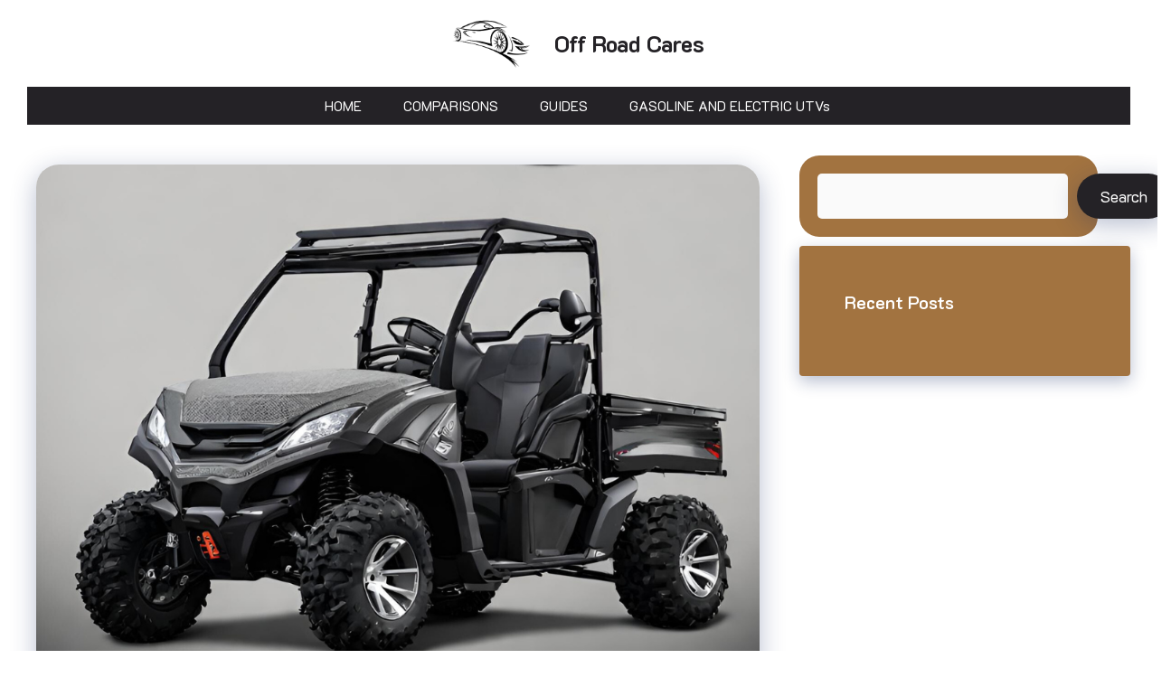

--- FILE ---
content_type: text/html; charset=UTF-8
request_url: https://offroadcares.com/bennche-utv-problems/
body_size: 25163
content:
<!DOCTYPE html>
<html lang="en-US" prefix="og: https://ogp.me/ns#">
<head>
	<meta charset="UTF-8">
	<meta name="viewport" content="width=device-width, initial-scale=1">
<!-- Search Engine Optimization by Rank Math PRO - https://rankmath.com/ -->
<title>8 Common Bennche UTV Problems With Solutions - Off Road Cares</title>
<meta name="description" content="Navigate common Bennche UTV problems with ease using these 8 practical solutions. Keep your off-road adventures smooth and trouble-free with expert tips."/>
<meta name="robots" content="follow, index, max-snippet:-1, max-video-preview:-1, max-image-preview:large"/>
<link rel="canonical" href="https://offroadcares.com/bennche-utv-problems/" />
<meta property="og:locale" content="en_US" />
<meta property="og:type" content="article" />
<meta property="og:title" content="8 Common Bennche UTV Problems With Solutions - Off Road Cares" />
<meta property="og:description" content="Navigate common Bennche UTV problems with ease using these 8 practical solutions. Keep your off-road adventures smooth and trouble-free with expert tips." />
<meta property="og:url" content="https://offroadcares.com/bennche-utv-problems/" />
<meta property="og:site_name" content="Off Road Cares" />
<meta property="article:section" content="GUIDES" />
<meta property="og:updated_time" content="2024-01-25T16:28:02+00:00" />
<meta property="og:image" content="https://offroadcares.com/wp-content/uploads/2024/01/Bennche-UTV-photo.png" />
<meta property="og:image:secure_url" content="https://offroadcares.com/wp-content/uploads/2024/01/Bennche-UTV-photo.png" />
<meta property="og:image:width" content="1000" />
<meta property="og:image:height" content="720" />
<meta property="og:image:alt" content="Bennche UTV photo" />
<meta property="og:image:type" content="image/png" />
<meta property="article:published_time" content="2024-01-25T16:28:00+00:00" />
<meta property="article:modified_time" content="2024-01-25T16:28:02+00:00" />
<meta name="twitter:card" content="summary_large_image" />
<meta name="twitter:title" content="8 Common Bennche UTV Problems With Solutions - Off Road Cares" />
<meta name="twitter:description" content="Navigate common Bennche UTV problems with ease using these 8 practical solutions. Keep your off-road adventures smooth and trouble-free with expert tips." />
<meta name="twitter:image" content="https://offroadcares.com/wp-content/uploads/2024/01/Bennche-UTV-photo.png" />
<meta name="twitter:label1" content="Written by" />
<meta name="twitter:data1" content="Viktoria" />
<meta name="twitter:label2" content="Time to read" />
<meta name="twitter:data2" content="7 minutes" />
<script type="application/ld+json" class="rank-math-schema-pro">{"@context":"https://schema.org","@graph":[{"@type":["Person","Organization"],"@id":"https://offroadcares.com/#person","name":"Off Road Cares","logo":{"@type":"ImageObject","@id":"https://offroadcares.com/#logo","url":"http://offroadcares.com/wp-content/uploads/2024/01/cropped-\u0411\u0435\u0437-\u043d\u0430\u0437\u0432\u0430\u043d\u0438\u044f-1000-x-720-\u043f\u0438\u043a\u0441.-800-x-450-\u043f\u0438\u043a\u0441.-140-x-100-\u043f\u0438\u043a\u0441.-3.png","contentUrl":"http://offroadcares.com/wp-content/uploads/2024/01/cropped-\u0411\u0435\u0437-\u043d\u0430\u0437\u0432\u0430\u043d\u0438\u044f-1000-x-720-\u043f\u0438\u043a\u0441.-800-x-450-\u043f\u0438\u043a\u0441.-140-x-100-\u043f\u0438\u043a\u0441.-3.png","caption":"Off Road Cares","inLanguage":"en-US","width":"140","height":"79"},"image":{"@type":"ImageObject","@id":"https://offroadcares.com/#logo","url":"http://offroadcares.com/wp-content/uploads/2024/01/cropped-\u0411\u0435\u0437-\u043d\u0430\u0437\u0432\u0430\u043d\u0438\u044f-1000-x-720-\u043f\u0438\u043a\u0441.-800-x-450-\u043f\u0438\u043a\u0441.-140-x-100-\u043f\u0438\u043a\u0441.-3.png","contentUrl":"http://offroadcares.com/wp-content/uploads/2024/01/cropped-\u0411\u0435\u0437-\u043d\u0430\u0437\u0432\u0430\u043d\u0438\u044f-1000-x-720-\u043f\u0438\u043a\u0441.-800-x-450-\u043f\u0438\u043a\u0441.-140-x-100-\u043f\u0438\u043a\u0441.-3.png","caption":"Off Road Cares","inLanguage":"en-US","width":"140","height":"79"}},{"@type":"WebSite","@id":"https://offroadcares.com/#website","url":"https://offroadcares.com","name":"Off Road Cares","publisher":{"@id":"https://offroadcares.com/#person"},"inLanguage":"en-US"},{"@type":"ImageObject","@id":"https://offroadcares.com/wp-content/uploads/2024/01/Bennche-UTV-photo.png","url":"https://offroadcares.com/wp-content/uploads/2024/01/Bennche-UTV-photo.png","width":"1000","height":"720","caption":"Bennche UTV photo","inLanguage":"en-US"},{"@type":"WebPage","@id":"https://offroadcares.com/bennche-utv-problems/#webpage","url":"https://offroadcares.com/bennche-utv-problems/","name":"8 Common Bennche UTV Problems With Solutions - Off Road Cares","datePublished":"2024-01-25T16:28:00+00:00","dateModified":"2024-01-25T16:28:02+00:00","isPartOf":{"@id":"https://offroadcares.com/#website"},"primaryImageOfPage":{"@id":"https://offroadcares.com/wp-content/uploads/2024/01/Bennche-UTV-photo.png"},"inLanguage":"en-US"},{"@type":"Person","@id":"https://offroadcares.com/author/offroadcares-com/","name":"Viktoria","url":"https://offroadcares.com/author/offroadcares-com/","image":{"@type":"ImageObject","@id":"https://secure.gravatar.com/avatar/d9aa1ca99f7eece4e1b4e472074b06d95a7fa8cc3fcd2871ef67dd716db656c4?s=96&amp;d=mm&amp;r=g","url":"https://secure.gravatar.com/avatar/d9aa1ca99f7eece4e1b4e472074b06d95a7fa8cc3fcd2871ef67dd716db656c4?s=96&amp;d=mm&amp;r=g","caption":"Viktoria","inLanguage":"en-US"},"sameAs":["http://offroadcares.com"]},{"@type":"BlogPosting","headline":"8 Common Bennche UTV Problems With Solutions - Off Road Cares","keywords":"Bennche UTV","datePublished":"2024-01-25T16:28:00+00:00","dateModified":"2024-01-25T16:28:02+00:00","articleSection":"GUIDES","author":{"@id":"https://offroadcares.com/author/offroadcares-com/","name":"Viktoria"},"publisher":{"@id":"https://offroadcares.com/#person"},"description":"Navigate common Bennche UTV problems with ease using these 8 practical solutions. Keep your off-road adventures smooth and trouble-free with expert tips.","name":"8 Common Bennche UTV Problems With Solutions - Off Road Cares","subjectOf":[{"@type":"FAQPage","mainEntity":[{"@type":"Question","url":"https://offroadcares.com/bennche-utv-problems/#faq-question-1706199614468","name":"Type of engine does Bencche UTV have?","acceptedAnswer":{"@type":"Answer","text":"It\u2019s a 967cc four-stroke V-twin cylinder that runs on EFI. Electronic fuel injection is a major element that enhances this UTVs performance for the drivers. The roaring engine would provide requisite power and pace to the entire vehicle. Making it an accommodating ride for offroading enthusiasts."}},{"@type":"Question","url":"https://offroadcares.com/bennche-utv-problems/#faq-question-1706199622039","name":"Who is the producer of Bencche UTV?","acceptedAnswer":{"@type":"Answer","text":"Bennche is an outstanding producer of such UTVs. It\u2019s a leading distributor of motorbikes, UTVs, and other products. The producers associated with this company are operational in China. The company offers a spectacular warranty duration for the ease of its users."}},{"@type":"Question","url":"https://offroadcares.com/bennche-utv-problems/#faq-question-1706199635347","name":"Is Bennche UTV reliable?","acceptedAnswer":{"@type":"Answer","text":"Yes, it is. Bencche offroad vehicles are considerable for off-road activities. These are exceptional in their performance. Serve longer. The problems with these UTVs cannot be neglected that can grow in size later."}}]}],"@id":"https://offroadcares.com/bennche-utv-problems/#richSnippet","isPartOf":{"@id":"https://offroadcares.com/bennche-utv-problems/#webpage"},"image":{"@id":"https://offroadcares.com/wp-content/uploads/2024/01/Bennche-UTV-photo.png"},"inLanguage":"en-US","mainEntityOfPage":{"@id":"https://offroadcares.com/bennche-utv-problems/#webpage"}}]}</script>
<!-- /Rank Math WordPress SEO plugin -->

<link rel='dns-prefetch' href='//www.googletagmanager.com' />
<link href='https://fonts.gstatic.com' crossorigin rel='preconnect' />
<link href='https://fonts.googleapis.com' crossorigin rel='preconnect' />
<link rel="alternate" type="application/rss+xml" title="Off Road Cares &raquo; Feed" href="https://offroadcares.com/feed/" />
<link rel="alternate" type="application/rss+xml" title="Off Road Cares &raquo; Comments Feed" href="https://offroadcares.com/comments/feed/" />
<link rel="alternate" type="application/rss+xml" title="Off Road Cares &raquo; 8 Common Bennche UTV Problems With Solutions Comments Feed" href="https://offroadcares.com/bennche-utv-problems/feed/" />
<link rel="alternate" title="oEmbed (JSON)" type="application/json+oembed" href="https://offroadcares.com/wp-json/oembed/1.0/embed?url=https%3A%2F%2Foffroadcares.com%2Fbennche-utv-problems%2F" />
<link rel="alternate" title="oEmbed (XML)" type="text/xml+oembed" href="https://offroadcares.com/wp-json/oembed/1.0/embed?url=https%3A%2F%2Foffroadcares.com%2Fbennche-utv-problems%2F&#038;format=xml" />
<style id='wp-img-auto-sizes-contain-inline-css'>
img:is([sizes=auto i],[sizes^="auto," i]){contain-intrinsic-size:3000px 1500px}
/*# sourceURL=wp-img-auto-sizes-contain-inline-css */
</style>

<style id='wp-emoji-styles-inline-css'>

	img.wp-smiley, img.emoji {
		display: inline !important;
		border: none !important;
		box-shadow: none !important;
		height: 1em !important;
		width: 1em !important;
		margin: 0 0.07em !important;
		vertical-align: -0.1em !important;
		background: none !important;
		padding: 0 !important;
	}
/*# sourceURL=wp-emoji-styles-inline-css */
</style>
<link rel='stylesheet' id='wp-block-library-css' href='https://offroadcares.com/wp-includes/css/dist/block-library/style.min.css?ver=6.9' media='all' />
<style id='wp-block-heading-inline-css'>
h1:where(.wp-block-heading).has-background,h2:where(.wp-block-heading).has-background,h3:where(.wp-block-heading).has-background,h4:where(.wp-block-heading).has-background,h5:where(.wp-block-heading).has-background,h6:where(.wp-block-heading).has-background{padding:1.25em 2.375em}h1.has-text-align-left[style*=writing-mode]:where([style*=vertical-lr]),h1.has-text-align-right[style*=writing-mode]:where([style*=vertical-rl]),h2.has-text-align-left[style*=writing-mode]:where([style*=vertical-lr]),h2.has-text-align-right[style*=writing-mode]:where([style*=vertical-rl]),h3.has-text-align-left[style*=writing-mode]:where([style*=vertical-lr]),h3.has-text-align-right[style*=writing-mode]:where([style*=vertical-rl]),h4.has-text-align-left[style*=writing-mode]:where([style*=vertical-lr]),h4.has-text-align-right[style*=writing-mode]:where([style*=vertical-rl]),h5.has-text-align-left[style*=writing-mode]:where([style*=vertical-lr]),h5.has-text-align-right[style*=writing-mode]:where([style*=vertical-rl]),h6.has-text-align-left[style*=writing-mode]:where([style*=vertical-lr]),h6.has-text-align-right[style*=writing-mode]:where([style*=vertical-rl]){rotate:180deg}
/*# sourceURL=https://offroadcares.com/wp-includes/blocks/heading/style.min.css */
</style>
<style id='wp-block-image-inline-css'>
.wp-block-image>a,.wp-block-image>figure>a{display:inline-block}.wp-block-image img{box-sizing:border-box;height:auto;max-width:100%;vertical-align:bottom}@media not (prefers-reduced-motion){.wp-block-image img.hide{visibility:hidden}.wp-block-image img.show{animation:show-content-image .4s}}.wp-block-image[style*=border-radius] img,.wp-block-image[style*=border-radius]>a{border-radius:inherit}.wp-block-image.has-custom-border img{box-sizing:border-box}.wp-block-image.aligncenter{text-align:center}.wp-block-image.alignfull>a,.wp-block-image.alignwide>a{width:100%}.wp-block-image.alignfull img,.wp-block-image.alignwide img{height:auto;width:100%}.wp-block-image .aligncenter,.wp-block-image .alignleft,.wp-block-image .alignright,.wp-block-image.aligncenter,.wp-block-image.alignleft,.wp-block-image.alignright{display:table}.wp-block-image .aligncenter>figcaption,.wp-block-image .alignleft>figcaption,.wp-block-image .alignright>figcaption,.wp-block-image.aligncenter>figcaption,.wp-block-image.alignleft>figcaption,.wp-block-image.alignright>figcaption{caption-side:bottom;display:table-caption}.wp-block-image .alignleft{float:left;margin:.5em 1em .5em 0}.wp-block-image .alignright{float:right;margin:.5em 0 .5em 1em}.wp-block-image .aligncenter{margin-left:auto;margin-right:auto}.wp-block-image :where(figcaption){margin-bottom:1em;margin-top:.5em}.wp-block-image.is-style-circle-mask img{border-radius:9999px}@supports ((-webkit-mask-image:none) or (mask-image:none)) or (-webkit-mask-image:none){.wp-block-image.is-style-circle-mask img{border-radius:0;-webkit-mask-image:url('data:image/svg+xml;utf8,<svg viewBox="0 0 100 100" xmlns="http://www.w3.org/2000/svg"><circle cx="50" cy="50" r="50"/></svg>');mask-image:url('data:image/svg+xml;utf8,<svg viewBox="0 0 100 100" xmlns="http://www.w3.org/2000/svg"><circle cx="50" cy="50" r="50"/></svg>');mask-mode:alpha;-webkit-mask-position:center;mask-position:center;-webkit-mask-repeat:no-repeat;mask-repeat:no-repeat;-webkit-mask-size:contain;mask-size:contain}}:root :where(.wp-block-image.is-style-rounded img,.wp-block-image .is-style-rounded img){border-radius:9999px}.wp-block-image figure{margin:0}.wp-lightbox-container{display:flex;flex-direction:column;position:relative}.wp-lightbox-container img{cursor:zoom-in}.wp-lightbox-container img:hover+button{opacity:1}.wp-lightbox-container button{align-items:center;backdrop-filter:blur(16px) saturate(180%);background-color:#5a5a5a40;border:none;border-radius:4px;cursor:zoom-in;display:flex;height:20px;justify-content:center;opacity:0;padding:0;position:absolute;right:16px;text-align:center;top:16px;width:20px;z-index:100}@media not (prefers-reduced-motion){.wp-lightbox-container button{transition:opacity .2s ease}}.wp-lightbox-container button:focus-visible{outline:3px auto #5a5a5a40;outline:3px auto -webkit-focus-ring-color;outline-offset:3px}.wp-lightbox-container button:hover{cursor:pointer;opacity:1}.wp-lightbox-container button:focus{opacity:1}.wp-lightbox-container button:focus,.wp-lightbox-container button:hover,.wp-lightbox-container button:not(:hover):not(:active):not(.has-background){background-color:#5a5a5a40;border:none}.wp-lightbox-overlay{box-sizing:border-box;cursor:zoom-out;height:100vh;left:0;overflow:hidden;position:fixed;top:0;visibility:hidden;width:100%;z-index:100000}.wp-lightbox-overlay .close-button{align-items:center;cursor:pointer;display:flex;justify-content:center;min-height:40px;min-width:40px;padding:0;position:absolute;right:calc(env(safe-area-inset-right) + 16px);top:calc(env(safe-area-inset-top) + 16px);z-index:5000000}.wp-lightbox-overlay .close-button:focus,.wp-lightbox-overlay .close-button:hover,.wp-lightbox-overlay .close-button:not(:hover):not(:active):not(.has-background){background:none;border:none}.wp-lightbox-overlay .lightbox-image-container{height:var(--wp--lightbox-container-height);left:50%;overflow:hidden;position:absolute;top:50%;transform:translate(-50%,-50%);transform-origin:top left;width:var(--wp--lightbox-container-width);z-index:9999999999}.wp-lightbox-overlay .wp-block-image{align-items:center;box-sizing:border-box;display:flex;height:100%;justify-content:center;margin:0;position:relative;transform-origin:0 0;width:100%;z-index:3000000}.wp-lightbox-overlay .wp-block-image img{height:var(--wp--lightbox-image-height);min-height:var(--wp--lightbox-image-height);min-width:var(--wp--lightbox-image-width);width:var(--wp--lightbox-image-width)}.wp-lightbox-overlay .wp-block-image figcaption{display:none}.wp-lightbox-overlay button{background:none;border:none}.wp-lightbox-overlay .scrim{background-color:#fff;height:100%;opacity:.9;position:absolute;width:100%;z-index:2000000}.wp-lightbox-overlay.active{visibility:visible}@media not (prefers-reduced-motion){.wp-lightbox-overlay.active{animation:turn-on-visibility .25s both}.wp-lightbox-overlay.active img{animation:turn-on-visibility .35s both}.wp-lightbox-overlay.show-closing-animation:not(.active){animation:turn-off-visibility .35s both}.wp-lightbox-overlay.show-closing-animation:not(.active) img{animation:turn-off-visibility .25s both}.wp-lightbox-overlay.zoom.active{animation:none;opacity:1;visibility:visible}.wp-lightbox-overlay.zoom.active .lightbox-image-container{animation:lightbox-zoom-in .4s}.wp-lightbox-overlay.zoom.active .lightbox-image-container img{animation:none}.wp-lightbox-overlay.zoom.active .scrim{animation:turn-on-visibility .4s forwards}.wp-lightbox-overlay.zoom.show-closing-animation:not(.active){animation:none}.wp-lightbox-overlay.zoom.show-closing-animation:not(.active) .lightbox-image-container{animation:lightbox-zoom-out .4s}.wp-lightbox-overlay.zoom.show-closing-animation:not(.active) .lightbox-image-container img{animation:none}.wp-lightbox-overlay.zoom.show-closing-animation:not(.active) .scrim{animation:turn-off-visibility .4s forwards}}@keyframes show-content-image{0%{visibility:hidden}99%{visibility:hidden}to{visibility:visible}}@keyframes turn-on-visibility{0%{opacity:0}to{opacity:1}}@keyframes turn-off-visibility{0%{opacity:1;visibility:visible}99%{opacity:0;visibility:visible}to{opacity:0;visibility:hidden}}@keyframes lightbox-zoom-in{0%{transform:translate(calc((-100vw + var(--wp--lightbox-scrollbar-width))/2 + var(--wp--lightbox-initial-left-position)),calc(-50vh + var(--wp--lightbox-initial-top-position))) scale(var(--wp--lightbox-scale))}to{transform:translate(-50%,-50%) scale(1)}}@keyframes lightbox-zoom-out{0%{transform:translate(-50%,-50%) scale(1);visibility:visible}99%{visibility:visible}to{transform:translate(calc((-100vw + var(--wp--lightbox-scrollbar-width))/2 + var(--wp--lightbox-initial-left-position)),calc(-50vh + var(--wp--lightbox-initial-top-position))) scale(var(--wp--lightbox-scale));visibility:hidden}}
/*# sourceURL=https://offroadcares.com/wp-includes/blocks/image/style.min.css */
</style>
<style id='wp-block-search-inline-css'>
.wp-block-search__button{margin-left:10px;word-break:normal}.wp-block-search__button.has-icon{line-height:0}.wp-block-search__button svg{height:1.25em;min-height:24px;min-width:24px;width:1.25em;fill:currentColor;vertical-align:text-bottom}:where(.wp-block-search__button){border:1px solid #ccc;padding:6px 10px}.wp-block-search__inside-wrapper{display:flex;flex:auto;flex-wrap:nowrap;max-width:100%}.wp-block-search__label{width:100%}.wp-block-search.wp-block-search__button-only .wp-block-search__button{box-sizing:border-box;display:flex;flex-shrink:0;justify-content:center;margin-left:0;max-width:100%}.wp-block-search.wp-block-search__button-only .wp-block-search__inside-wrapper{min-width:0!important;transition-property:width}.wp-block-search.wp-block-search__button-only .wp-block-search__input{flex-basis:100%;transition-duration:.3s}.wp-block-search.wp-block-search__button-only.wp-block-search__searchfield-hidden,.wp-block-search.wp-block-search__button-only.wp-block-search__searchfield-hidden .wp-block-search__inside-wrapper{overflow:hidden}.wp-block-search.wp-block-search__button-only.wp-block-search__searchfield-hidden .wp-block-search__input{border-left-width:0!important;border-right-width:0!important;flex-basis:0;flex-grow:0;margin:0;min-width:0!important;padding-left:0!important;padding-right:0!important;width:0!important}:where(.wp-block-search__input){appearance:none;border:1px solid #949494;flex-grow:1;font-family:inherit;font-size:inherit;font-style:inherit;font-weight:inherit;letter-spacing:inherit;line-height:inherit;margin-left:0;margin-right:0;min-width:3rem;padding:8px;text-decoration:unset!important;text-transform:inherit}:where(.wp-block-search__button-inside .wp-block-search__inside-wrapper){background-color:#fff;border:1px solid #949494;box-sizing:border-box;padding:4px}:where(.wp-block-search__button-inside .wp-block-search__inside-wrapper) .wp-block-search__input{border:none;border-radius:0;padding:0 4px}:where(.wp-block-search__button-inside .wp-block-search__inside-wrapper) .wp-block-search__input:focus{outline:none}:where(.wp-block-search__button-inside .wp-block-search__inside-wrapper) :where(.wp-block-search__button){padding:4px 8px}.wp-block-search.aligncenter .wp-block-search__inside-wrapper{margin:auto}.wp-block[data-align=right] .wp-block-search.wp-block-search__button-only .wp-block-search__inside-wrapper{float:right}
/*# sourceURL=https://offroadcares.com/wp-includes/blocks/search/style.min.css */
</style>
<style id='wp-block-paragraph-inline-css'>
.is-small-text{font-size:.875em}.is-regular-text{font-size:1em}.is-large-text{font-size:2.25em}.is-larger-text{font-size:3em}.has-drop-cap:not(:focus):first-letter{float:left;font-size:8.4em;font-style:normal;font-weight:100;line-height:.68;margin:.05em .1em 0 0;text-transform:uppercase}body.rtl .has-drop-cap:not(:focus):first-letter{float:none;margin-left:.1em}p.has-drop-cap.has-background{overflow:hidden}:root :where(p.has-background){padding:1.25em 2.375em}:where(p.has-text-color:not(.has-link-color)) a{color:inherit}p.has-text-align-left[style*="writing-mode:vertical-lr"],p.has-text-align-right[style*="writing-mode:vertical-rl"]{rotate:180deg}
/*# sourceURL=https://offroadcares.com/wp-includes/blocks/paragraph/style.min.css */
</style>
<style id='global-styles-inline-css'>
:root{--wp--preset--aspect-ratio--square: 1;--wp--preset--aspect-ratio--4-3: 4/3;--wp--preset--aspect-ratio--3-4: 3/4;--wp--preset--aspect-ratio--3-2: 3/2;--wp--preset--aspect-ratio--2-3: 2/3;--wp--preset--aspect-ratio--16-9: 16/9;--wp--preset--aspect-ratio--9-16: 9/16;--wp--preset--color--black: #000000;--wp--preset--color--cyan-bluish-gray: #abb8c3;--wp--preset--color--white: #ffffff;--wp--preset--color--pale-pink: #f78da7;--wp--preset--color--vivid-red: #cf2e2e;--wp--preset--color--luminous-vivid-orange: #ff6900;--wp--preset--color--luminous-vivid-amber: #fcb900;--wp--preset--color--light-green-cyan: #7bdcb5;--wp--preset--color--vivid-green-cyan: #00d084;--wp--preset--color--pale-cyan-blue: #8ed1fc;--wp--preset--color--vivid-cyan-blue: #0693e3;--wp--preset--color--vivid-purple: #9b51e0;--wp--preset--color--base-2: var(--base-2);--wp--preset--color--base-3: var(--base-3);--wp--preset--color--accent: var(--accent);--wp--preset--gradient--vivid-cyan-blue-to-vivid-purple: linear-gradient(135deg,rgb(6,147,227) 0%,rgb(155,81,224) 100%);--wp--preset--gradient--light-green-cyan-to-vivid-green-cyan: linear-gradient(135deg,rgb(122,220,180) 0%,rgb(0,208,130) 100%);--wp--preset--gradient--luminous-vivid-amber-to-luminous-vivid-orange: linear-gradient(135deg,rgb(252,185,0) 0%,rgb(255,105,0) 100%);--wp--preset--gradient--luminous-vivid-orange-to-vivid-red: linear-gradient(135deg,rgb(255,105,0) 0%,rgb(207,46,46) 100%);--wp--preset--gradient--very-light-gray-to-cyan-bluish-gray: linear-gradient(135deg,rgb(238,238,238) 0%,rgb(169,184,195) 100%);--wp--preset--gradient--cool-to-warm-spectrum: linear-gradient(135deg,rgb(74,234,220) 0%,rgb(151,120,209) 20%,rgb(207,42,186) 40%,rgb(238,44,130) 60%,rgb(251,105,98) 80%,rgb(254,248,76) 100%);--wp--preset--gradient--blush-light-purple: linear-gradient(135deg,rgb(255,206,236) 0%,rgb(152,150,240) 100%);--wp--preset--gradient--blush-bordeaux: linear-gradient(135deg,rgb(254,205,165) 0%,rgb(254,45,45) 50%,rgb(107,0,62) 100%);--wp--preset--gradient--luminous-dusk: linear-gradient(135deg,rgb(255,203,112) 0%,rgb(199,81,192) 50%,rgb(65,88,208) 100%);--wp--preset--gradient--pale-ocean: linear-gradient(135deg,rgb(255,245,203) 0%,rgb(182,227,212) 50%,rgb(51,167,181) 100%);--wp--preset--gradient--electric-grass: linear-gradient(135deg,rgb(202,248,128) 0%,rgb(113,206,126) 100%);--wp--preset--gradient--midnight: linear-gradient(135deg,rgb(2,3,129) 0%,rgb(40,116,252) 100%);--wp--preset--font-size--small: 13px;--wp--preset--font-size--medium: 20px;--wp--preset--font-size--large: 36px;--wp--preset--font-size--x-large: 42px;--wp--preset--spacing--20: 0.44rem;--wp--preset--spacing--30: 0.67rem;--wp--preset--spacing--40: 1rem;--wp--preset--spacing--50: 1.5rem;--wp--preset--spacing--60: 2.25rem;--wp--preset--spacing--70: 3.38rem;--wp--preset--spacing--80: 5.06rem;--wp--preset--shadow--natural: 6px 6px 9px rgba(0, 0, 0, 0.2);--wp--preset--shadow--deep: 12px 12px 50px rgba(0, 0, 0, 0.4);--wp--preset--shadow--sharp: 6px 6px 0px rgba(0, 0, 0, 0.2);--wp--preset--shadow--outlined: 6px 6px 0px -3px rgb(255, 255, 255), 6px 6px rgb(0, 0, 0);--wp--preset--shadow--crisp: 6px 6px 0px rgb(0, 0, 0);}:where(.is-layout-flex){gap: 0.5em;}:where(.is-layout-grid){gap: 0.5em;}body .is-layout-flex{display: flex;}.is-layout-flex{flex-wrap: wrap;align-items: center;}.is-layout-flex > :is(*, div){margin: 0;}body .is-layout-grid{display: grid;}.is-layout-grid > :is(*, div){margin: 0;}:where(.wp-block-columns.is-layout-flex){gap: 2em;}:where(.wp-block-columns.is-layout-grid){gap: 2em;}:where(.wp-block-post-template.is-layout-flex){gap: 1.25em;}:where(.wp-block-post-template.is-layout-grid){gap: 1.25em;}.has-black-color{color: var(--wp--preset--color--black) !important;}.has-cyan-bluish-gray-color{color: var(--wp--preset--color--cyan-bluish-gray) !important;}.has-white-color{color: var(--wp--preset--color--white) !important;}.has-pale-pink-color{color: var(--wp--preset--color--pale-pink) !important;}.has-vivid-red-color{color: var(--wp--preset--color--vivid-red) !important;}.has-luminous-vivid-orange-color{color: var(--wp--preset--color--luminous-vivid-orange) !important;}.has-luminous-vivid-amber-color{color: var(--wp--preset--color--luminous-vivid-amber) !important;}.has-light-green-cyan-color{color: var(--wp--preset--color--light-green-cyan) !important;}.has-vivid-green-cyan-color{color: var(--wp--preset--color--vivid-green-cyan) !important;}.has-pale-cyan-blue-color{color: var(--wp--preset--color--pale-cyan-blue) !important;}.has-vivid-cyan-blue-color{color: var(--wp--preset--color--vivid-cyan-blue) !important;}.has-vivid-purple-color{color: var(--wp--preset--color--vivid-purple) !important;}.has-black-background-color{background-color: var(--wp--preset--color--black) !important;}.has-cyan-bluish-gray-background-color{background-color: var(--wp--preset--color--cyan-bluish-gray) !important;}.has-white-background-color{background-color: var(--wp--preset--color--white) !important;}.has-pale-pink-background-color{background-color: var(--wp--preset--color--pale-pink) !important;}.has-vivid-red-background-color{background-color: var(--wp--preset--color--vivid-red) !important;}.has-luminous-vivid-orange-background-color{background-color: var(--wp--preset--color--luminous-vivid-orange) !important;}.has-luminous-vivid-amber-background-color{background-color: var(--wp--preset--color--luminous-vivid-amber) !important;}.has-light-green-cyan-background-color{background-color: var(--wp--preset--color--light-green-cyan) !important;}.has-vivid-green-cyan-background-color{background-color: var(--wp--preset--color--vivid-green-cyan) !important;}.has-pale-cyan-blue-background-color{background-color: var(--wp--preset--color--pale-cyan-blue) !important;}.has-vivid-cyan-blue-background-color{background-color: var(--wp--preset--color--vivid-cyan-blue) !important;}.has-vivid-purple-background-color{background-color: var(--wp--preset--color--vivid-purple) !important;}.has-black-border-color{border-color: var(--wp--preset--color--black) !important;}.has-cyan-bluish-gray-border-color{border-color: var(--wp--preset--color--cyan-bluish-gray) !important;}.has-white-border-color{border-color: var(--wp--preset--color--white) !important;}.has-pale-pink-border-color{border-color: var(--wp--preset--color--pale-pink) !important;}.has-vivid-red-border-color{border-color: var(--wp--preset--color--vivid-red) !important;}.has-luminous-vivid-orange-border-color{border-color: var(--wp--preset--color--luminous-vivid-orange) !important;}.has-luminous-vivid-amber-border-color{border-color: var(--wp--preset--color--luminous-vivid-amber) !important;}.has-light-green-cyan-border-color{border-color: var(--wp--preset--color--light-green-cyan) !important;}.has-vivid-green-cyan-border-color{border-color: var(--wp--preset--color--vivid-green-cyan) !important;}.has-pale-cyan-blue-border-color{border-color: var(--wp--preset--color--pale-cyan-blue) !important;}.has-vivid-cyan-blue-border-color{border-color: var(--wp--preset--color--vivid-cyan-blue) !important;}.has-vivid-purple-border-color{border-color: var(--wp--preset--color--vivid-purple) !important;}.has-vivid-cyan-blue-to-vivid-purple-gradient-background{background: var(--wp--preset--gradient--vivid-cyan-blue-to-vivid-purple) !important;}.has-light-green-cyan-to-vivid-green-cyan-gradient-background{background: var(--wp--preset--gradient--light-green-cyan-to-vivid-green-cyan) !important;}.has-luminous-vivid-amber-to-luminous-vivid-orange-gradient-background{background: var(--wp--preset--gradient--luminous-vivid-amber-to-luminous-vivid-orange) !important;}.has-luminous-vivid-orange-to-vivid-red-gradient-background{background: var(--wp--preset--gradient--luminous-vivid-orange-to-vivid-red) !important;}.has-very-light-gray-to-cyan-bluish-gray-gradient-background{background: var(--wp--preset--gradient--very-light-gray-to-cyan-bluish-gray) !important;}.has-cool-to-warm-spectrum-gradient-background{background: var(--wp--preset--gradient--cool-to-warm-spectrum) !important;}.has-blush-light-purple-gradient-background{background: var(--wp--preset--gradient--blush-light-purple) !important;}.has-blush-bordeaux-gradient-background{background: var(--wp--preset--gradient--blush-bordeaux) !important;}.has-luminous-dusk-gradient-background{background: var(--wp--preset--gradient--luminous-dusk) !important;}.has-pale-ocean-gradient-background{background: var(--wp--preset--gradient--pale-ocean) !important;}.has-electric-grass-gradient-background{background: var(--wp--preset--gradient--electric-grass) !important;}.has-midnight-gradient-background{background: var(--wp--preset--gradient--midnight) !important;}.has-small-font-size{font-size: var(--wp--preset--font-size--small) !important;}.has-medium-font-size{font-size: var(--wp--preset--font-size--medium) !important;}.has-large-font-size{font-size: var(--wp--preset--font-size--large) !important;}.has-x-large-font-size{font-size: var(--wp--preset--font-size--x-large) !important;}
/*# sourceURL=global-styles-inline-css */
</style>

<style id='classic-theme-styles-inline-css'>
/*! This file is auto-generated */
.wp-block-button__link{color:#fff;background-color:#32373c;border-radius:9999px;box-shadow:none;text-decoration:none;padding:calc(.667em + 2px) calc(1.333em + 2px);font-size:1.125em}.wp-block-file__button{background:#32373c;color:#fff;text-decoration:none}
/*# sourceURL=/wp-includes/css/classic-themes.min.css */
</style>
<link rel='stylesheet' id='generate-comments-css' href='https://offroadcares.com/wp-content/themes/generatepress/assets/css/components/comments.min.css?ver=3.4.0' media='all' />
<link rel='stylesheet' id='generate-widget-areas-css' href='https://offroadcares.com/wp-content/themes/generatepress/assets/css/components/widget-areas.min.css?ver=3.4.0' media='all' />
<link rel='stylesheet' id='generate-style-css' href='https://offroadcares.com/wp-content/themes/generatepress/assets/css/main.min.css?ver=3.4.0' media='all' />
<style id='generate-style-inline-css'>
body{background-color:var(--base);color:var(--contrast);}a{color:#1b78e2;}a:hover, a:focus, a:active{color:#537ed2;}.grid-container{max-width:1220px;}.wp-block-group__inner-container{max-width:1220px;margin-left:auto;margin-right:auto;}.site-header .header-image{width:100px;}.generate-back-to-top{font-size:20px;border-radius:3px;position:fixed;bottom:30px;right:30px;line-height:40px;width:40px;text-align:center;z-index:10;transition:opacity 300ms ease-in-out;opacity:0.1;transform:translateY(1000px);}.generate-back-to-top__show{opacity:1;transform:translateY(0);}:root{--base-2:#f7f8f9;--base-3:#ffffff;--accent:#242226;}:root .has-base-2-color{color:var(--base-2);}:root .has-base-2-background-color{background-color:var(--base-2);}:root .has-base-3-color{color:var(--base-3);}:root .has-base-3-background-color{background-color:var(--base-3);}:root .has-accent-color{color:var(--accent);}:root .has-accent-background-color{background-color:var(--accent);}body, button, input, select, textarea{font-family:K2D, sans-serif;font-size:20px;}.main-title{font-family:K2D, sans-serif;font-size:25px;}.widget-title{font-weight:600;}button:not(.menu-toggle),html input[type="button"],input[type="reset"],input[type="submit"],.button,.wp-block-button .wp-block-button__link{font-size:17px;}h1{font-weight:600;font-size:40px;}h2{font-weight:600;font-size:30px;}h3{font-size:22px;}.top-bar{background-color:#636363;color:var(--accent);}.top-bar a{color:#404eb0;}.top-bar a:hover{color:#4644c9;}.site-header{background-color:#ffffff;color:#3a3a3a;}.site-header a{color:#3562bc;}.main-title a,.main-title a:hover{color:var(--accent);}.site-description{color:#757575;}.main-navigation,.main-navigation ul ul{background-color:var(--accent);}.main-navigation .main-nav ul li a, .main-navigation .menu-toggle, .main-navigation .menu-bar-items{color:var(--base-3);}.main-navigation .main-nav ul li:not([class*="current-menu-"]):hover > a, .main-navigation .main-nav ul li:not([class*="current-menu-"]):focus > a, .main-navigation .main-nav ul li.sfHover:not([class*="current-menu-"]) > a, .main-navigation .menu-bar-item:hover > a, .main-navigation .menu-bar-item.sfHover > a{color:var(--base-3);background-color:var(--accent-hover);}button.menu-toggle:hover,button.menu-toggle:focus{color:var(--base-3);}.main-navigation .main-nav ul li[class*="current-menu-"] > a{color:var(--base-3);background-color:var(--accent-hover);}.navigation-search input[type="search"],.navigation-search input[type="search"]:active, .navigation-search input[type="search"]:focus, .main-navigation .main-nav ul li.search-item.active > a, .main-navigation .menu-bar-items .search-item.active > a{color:var(--base-3);background-color:var(--accent-hover);}.separate-containers .inside-article, .separate-containers .comments-area, .separate-containers .page-header, .one-container .container, .separate-containers .paging-navigation, .inside-page-header{color:var(--accent);background-color:var(--base-3);}.inside-article a,.paging-navigation a,.comments-area a,.page-header a{color:#2b3eb9;}.inside-article a:hover,.paging-navigation a:hover,.comments-area a:hover,.page-header a:hover{color:#2f3bbd;}.entry-header h1,.page-header h1{color:var(--accent);}.entry-title a{color:var(--accent);}.entry-title a:hover{color:var(--accent);}.entry-meta{color:var(--accent);}.entry-meta a{color:var(--accent);}.entry-meta a:hover{color:var(--accent);}h1{color:var(--accent);}h2{color:var(--accent);}h3{color:#b25716;}.sidebar .widget{color:var(--accent);background-color:#ffffff;}.sidebar .widget a{color:var(--accent-2);}.sidebar .widget a:hover{color:var(--accent-hover);}.sidebar .widget .widget-title{color:#000000;}.footer-widgets{color:var(--accent);background-color:var(--contrast-2);}.footer-widgets a{color:var(--base-3);}.footer-widgets a:hover{color:var(--base-3);}.footer-widgets .widget-title{color:var(--accent);}.site-info{color:var(--contrast-2);}.site-info a{color:var(--contrast-2);}.site-info a:hover{color:var(--accent-hover);}.footer-bar .widget_nav_menu .current-menu-item a{color:var(--accent-hover);}input[type="text"],input[type="email"],input[type="url"],input[type="password"],input[type="search"],input[type="tel"],input[type="number"],textarea,select{color:var(--contrast);background-color:#fafafa;border-color:var(--contrast);}input[type="text"]:focus,input[type="email"]:focus,input[type="url"]:focus,input[type="password"]:focus,input[type="search"]:focus,input[type="tel"]:focus,input[type="number"]:focus,textarea:focus,select:focus{color:var(--contrast-3);background-color:#ffffff;border-color:var(--contrast-3);}button,html input[type="button"],input[type="reset"],input[type="submit"],a.button,a.wp-block-button__link:not(.has-background){color:#ffffff;background-color:var(--accent);}button:hover,html input[type="button"]:hover,input[type="reset"]:hover,input[type="submit"]:hover,a.button:hover,button:focus,html input[type="button"]:focus,input[type="reset"]:focus,input[type="submit"]:focus,a.button:focus,a.wp-block-button__link:not(.has-background):active,a.wp-block-button__link:not(.has-background):focus,a.wp-block-button__link:not(.has-background):hover{color:#ffffff;background-color:var(--accent-hover);}a.generate-back-to-top{background-color:rgba( 0,0,0,0.4 );color:#ffffff;}a.generate-back-to-top:hover,a.generate-back-to-top:focus{background-color:rgba( 0,0,0,0.6 );color:#ffffff;}:root{--gp-search-modal-bg-color:var(--base-3);--gp-search-modal-text-color:var(--contrast);--gp-search-modal-overlay-bg-color:rgba(0,0,0,0.2);}@media (max-width: 680px){.main-navigation .menu-bar-item:hover > a, .main-navigation .menu-bar-item.sfHover > a{background:none;color:var(--base-3);}}.inside-top-bar{padding:10px;}.inside-header{padding:20px 29px 20px 20px;}.nav-below-header .main-navigation .inside-navigation.grid-container, .nav-above-header .main-navigation .inside-navigation.grid-container{padding:0px 6px 0px 3px;}.separate-containers .inside-article, .separate-containers .comments-area, .separate-containers .page-header, .separate-containers .paging-navigation, .one-container .site-content, .inside-page-header{padding:10px;}.site-main .wp-block-group__inner-container{padding:10px;}.separate-containers .paging-navigation{padding-top:20px;padding-bottom:20px;}.entry-content .alignwide, body:not(.no-sidebar) .entry-content .alignfull{margin-left:-10px;width:calc(100% + 20px);max-width:calc(100% + 20px);}.one-container.right-sidebar .site-main,.one-container.both-right .site-main{margin-right:10px;}.one-container.left-sidebar .site-main,.one-container.both-left .site-main{margin-left:10px;}.one-container.both-sidebars .site-main{margin:0px 10px 0px 10px;}.sidebar .widget, .page-header, .widget-area .main-navigation, .site-main > *{margin-bottom:34px;}.separate-containers .site-main{margin:34px;}.both-right .inside-left-sidebar,.both-left .inside-left-sidebar{margin-right:17px;}.both-right .inside-right-sidebar,.both-left .inside-right-sidebar{margin-left:17px;}.one-container.archive .post:not(:last-child):not(.is-loop-template-item), .one-container.blog .post:not(:last-child):not(.is-loop-template-item){padding-bottom:10px;}.separate-containers .featured-image{margin-top:34px;}.separate-containers .inside-right-sidebar, .separate-containers .inside-left-sidebar{margin-top:34px;margin-bottom:34px;}.main-navigation .main-nav ul li a,.menu-toggle,.main-navigation .menu-bar-item > a{padding-left:23px;padding-right:23px;line-height:42px;}.main-navigation .main-nav ul ul li a{padding:11px 23px 11px 23px;}.navigation-search input[type="search"]{height:42px;}.rtl .menu-item-has-children .dropdown-menu-toggle{padding-left:23px;}.menu-item-has-children .dropdown-menu-toggle{padding-right:23px;}.menu-item-has-children ul .dropdown-menu-toggle{padding-top:11px;padding-bottom:11px;margin-top:-11px;}.rtl .main-navigation .main-nav ul li.menu-item-has-children > a{padding-right:23px;}.widget-area .widget{padding:50px;}.inside-site-info{padding:20px;}@media (max-width:768px){.separate-containers .inside-article, .separate-containers .comments-area, .separate-containers .page-header, .separate-containers .paging-navigation, .one-container .site-content, .inside-page-header{padding:30px;}.site-main .wp-block-group__inner-container{padding:30px;}.inside-site-info{padding-right:10px;padding-left:10px;}.entry-content .alignwide, body:not(.no-sidebar) .entry-content .alignfull{margin-left:-30px;width:calc(100% + 60px);max-width:calc(100% + 60px);}.one-container .site-main .paging-navigation{margin-bottom:34px;}}/* End cached CSS */.is-right-sidebar{width:30%;}.is-left-sidebar{width:25%;}.site-content .content-area{width:70%;}@media (max-width: 680px){.main-navigation .menu-toggle,.sidebar-nav-mobile:not(#sticky-placeholder){display:block;}.main-navigation ul,.gen-sidebar-nav,.main-navigation:not(.slideout-navigation):not(.toggled) .main-nav > ul,.has-inline-mobile-toggle #site-navigation .inside-navigation > *:not(.navigation-search):not(.main-nav){display:none;}.nav-align-right .inside-navigation,.nav-align-center .inside-navigation{justify-content:space-between;}}
.dynamic-author-image-rounded{border-radius:100%;}.dynamic-featured-image, .dynamic-author-image{vertical-align:middle;}.one-container.blog .dynamic-content-template:not(:last-child), .one-container.archive .dynamic-content-template:not(:last-child){padding-bottom:0px;}.dynamic-entry-excerpt > p:last-child{margin-bottom:0px;}
.main-navigation .main-nav ul li a,.menu-toggle,.main-navigation .menu-bar-item > a{transition: line-height 300ms ease}.main-navigation.toggled .main-nav > ul{background-color: var(--accent)}.sticky-enabled .gen-sidebar-nav.is_stuck .main-navigation {margin-bottom: 0px;}.sticky-enabled .gen-sidebar-nav.is_stuck {z-index: 500;}.sticky-enabled .main-navigation.is_stuck {box-shadow: 0 2px 2px -2px rgba(0, 0, 0, .2);}.navigation-stick:not(.gen-sidebar-nav) {left: 0;right: 0;width: 100% !important;}.nav-float-right .navigation-stick {width: 100% !important;left: 0;}.nav-float-right .navigation-stick .navigation-branding {margin-right: auto;}.main-navigation.has-sticky-branding:not(.grid-container) .inside-navigation:not(.grid-container) .navigation-branding{margin-left: 10px;}.main-navigation.navigation-stick.has-sticky-branding .inside-navigation.grid-container{padding-left:20px;padding-right:29px;}@media (max-width:768px){.main-navigation.navigation-stick.has-sticky-branding .inside-navigation.grid-container{padding-left:0;padding-right:0;}}
.post-image:not(:first-child), .page-content:not(:first-child), .entry-content:not(:first-child), .entry-summary:not(:first-child), footer.entry-meta{margin-top:0.9em;}.post-image-above-header .inside-article div.featured-image, .post-image-above-header .inside-article div.post-image{margin-bottom:0.9em;}@media (max-width: 1024px),(min-width:1025px){.main-navigation.sticky-navigation-transition .main-nav > ul > li > a,.sticky-navigation-transition .menu-toggle,.main-navigation.sticky-navigation-transition .menu-bar-item > a, .sticky-navigation-transition .navigation-branding .main-title{line-height:20px;}.main-navigation.sticky-navigation-transition .site-logo img, .main-navigation.sticky-navigation-transition .navigation-search input[type="search"], .main-navigation.sticky-navigation-transition .navigation-branding img{height:20px;}}
/*# sourceURL=generate-style-inline-css */
</style>
<link rel='stylesheet' id='generate-google-fonts-css' href='https://fonts.googleapis.com/css?family=K2D%3A100%2C100italic%2C200%2C200italic%2C300%2C300italic%2Cregular%2Citalic%2C500%2C500italic%2C600%2C600italic%2C700%2C700italic%2C800%2C800italic&#038;display=auto&#038;ver=3.4.0' media='all' />
<style id='generateblocks-inline-css'>
.gb-container .wp-block-image img{vertical-align:middle;}.gb-container .gb-shape{position:absolute;overflow:hidden;pointer-events:none;line-height:0;}.gb-container .gb-shape svg{fill:currentColor;}.gb-container-07990116{width:330px;min-width:330px;max-width:400px;padding:20px;margin-top:10px;margin-bottom:10px;border-radius:22px;background-color:#a27340;color:var(--accent);}.gb-container-356d0541{display:flex;flex-direction:column;row-gap:20px;}.gb-container-531abb8c{width:100%;max-width:1220px;padding:50px;margin-right:auto;margin-left:auto;border-radius:30px;background-color:#a27340;color:var(--base-3);}.gb-container-73a84027{display:flex;column-gap:10px;color:var(--base-3);}.gb-grid-wrapper > .gb-grid-column-73a84027{width:100%;}.gb-container-d1f47294{max-width:1220px;display:flex;justify-content:space-between;padding:20px;margin-right:auto;margin-left:auto;}.gb-container-d1f47294 a{color:var(--contrast-2);}.gb-container-658f27a5{display:flex;column-gap:15px;}.gb-icon svg{fill:currentColor;}.gb-highlight{background:none;color:unset;}h2.gb-headline-65a471be{font-size:20px;color:var(--base-3);}h3.gb-headline-ada53e5a{flex-shrink:0;flex-basis:70%;font-size:17px;margin-bottom:5px;color:var(--base-3);}h3.gb-headline-ada53e5a a{color:var(--accent-2);}h3.gb-headline-ada53e5a a:hover{color:var(--contrast-3);}div.gb-headline-e41178b2{font-size:15px;}.gb-grid-wrapper{display:flex;flex-wrap:wrap;}.gb-grid-column{box-sizing:border-box;}.gb-grid-wrapper .wp-block-image{margin-bottom:0;}.gb-grid-wrapper-fd38aec4{row-gap:20px;margin-left:-20px;}.gb-grid-wrapper-fd38aec4 > .gb-grid-column{padding-left:20px;}.gb-block-image img{vertical-align:middle;}.gb-button{text-decoration:none;}.gb-icon svg{fill:currentColor;}a.gb-button-7d526092{display:inline-flex;font-size:15px;color:var(--contrast-2);}a.gb-button-7d526092:hover, a.gb-button-7d526092:active, a.gb-button-7d526092:focus{color:var(--contrast-3);}a.gb-button-6172bea5{display:inline-flex;font-size:15px;color:var(--contrast-2);}a.gb-button-6172bea5:hover, a.gb-button-6172bea5:active, a.gb-button-6172bea5:focus{color:var(--contrast-3);}a.gb-button-05aacc7b{display:inline-flex;font-size:15px;color:var(--contrast-2);}a.gb-button-05aacc7b:hover, a.gb-button-05aacc7b:active, a.gb-button-05aacc7b:focus{color:var(--contrast-3);}a.gb-button-b1259ab2{display:inline-flex;font-size:15px;color:var(--contrast-2);}a.gb-button-b1259ab2:hover, a.gb-button-b1259ab2:active, a.gb-button-b1259ab2:focus{color:var(--contrast-3);}@media (max-width: 1024px) {.gb-container-531abb8c{padding:30px;}.gb-container-73a84027{row-gap:10px;}.gb-container-d1f47294{flex-direction:column;align-items:center;justify-content:center;row-gap:20px;}.gb-container-658f27a5{order:-1;}.gb-image-5593ad4f{width:100px;height:auto;}}@media (max-width: 767px) {.gb-container-73a84027{flex-direction:row;}.gb-grid-wrapper > .gb-grid-column-73a84027{width:100%;}div.gb-headline-e41178b2{text-align:center;}}
/*# sourceURL=generateblocks-inline-css */
</style>
<link rel='stylesheet' id='generate-blog-images-css' href='https://offroadcares.com/wp-content/plugins/gp-premium/blog/functions/css/featured-images.min.css?ver=2.3.1' media='all' />
<script src="https://offroadcares.com/wp-includes/js/jquery/jquery.min.js?ver=3.7.1" id="jquery-core-js"></script>

<!-- Google tag (gtag.js) snippet added by Site Kit -->

<!-- Google Analytics snippet added by Site Kit -->
<script src="https://www.googletagmanager.com/gtag/js?id=GT-KDB23D8" id="google_gtagjs-js" async></script>
<script id="google_gtagjs-js-after">
window.dataLayer = window.dataLayer || [];function gtag(){dataLayer.push(arguments);}
gtag("set","linker",{"domains":["offroadcares.com"]});
gtag("js", new Date());
gtag("set", "developer_id.dZTNiMT", true);
gtag("config", "GT-KDB23D8");
//# sourceURL=google_gtagjs-js-after
</script>

<!-- End Google tag (gtag.js) snippet added by Site Kit -->
<link rel="https://api.w.org/" href="https://offroadcares.com/wp-json/" /><link rel="alternate" title="JSON" type="application/json" href="https://offroadcares.com/wp-json/wp/v2/posts/386" /><link rel="EditURI" type="application/rsd+xml" title="RSD" href="https://offroadcares.com/xmlrpc.php?rsd" />
<meta name="generator" content="WordPress 6.9" />
<link rel='shortlink' href='https://offroadcares.com/?p=386' />
<meta name="generator" content="Site Kit by Google 1.124.0" /><link rel="pingback" href="https://offroadcares.com/xmlrpc.php">

<!-- Google AdSense meta tags added by Site Kit -->
<meta name="google-adsense-platform-account" content="ca-host-pub-2644536267352236">
<meta name="google-adsense-platform-domain" content="sitekit.withgoogle.com">
<!-- End Google AdSense meta tags added by Site Kit -->
<link rel="icon" href="https://offroadcares.com/wp-content/uploads/2024/01/cropped-Без-названия-1000-x-720-пикс.-800-x-450-пикс.-140-x-100-пикс.-512-x-512-пикс-32x32.png" sizes="32x32" />
<link rel="icon" href="https://offroadcares.com/wp-content/uploads/2024/01/cropped-Без-названия-1000-x-720-пикс.-800-x-450-пикс.-140-x-100-пикс.-512-x-512-пикс-192x192.png" sizes="192x192" />
<link rel="apple-touch-icon" href="https://offroadcares.com/wp-content/uploads/2024/01/cropped-Без-названия-1000-x-720-пикс.-800-x-450-пикс.-140-x-100-пикс.-512-x-512-пикс-180x180.png" />
<meta name="msapplication-TileImage" content="https://offroadcares.com/wp-content/uploads/2024/01/cropped-Без-названия-1000-x-720-пикс.-800-x-450-пикс.-140-x-100-пикс.-512-x-512-пикс-270x270.png" />
		<style id="wp-custom-css">
			/* GeneratePress Site CSS */
.sidebar .widget,
.container-widget {
    box-shadow: rgba(23, 43, 99, 0.3) 0 6px 18px;
    border-radius: 4px;
}
/*Button Style*/
.read-more-bt,
a.button,
.pagination-bt,
.wp-block-search__button,
input[type="submit"] {
    font-size: 14px;
    padding: 10px 25px;
    transition: 0.5s;
    background-size: 200% auto;
    box-shadow: rgba(23, 43, 99, 0.3) 0 7px 28px;
    background-image: linear-gradient(to right, --accent, #07b0a2 51%, #629c95 100%);
    border-radius: 50px;
}

.read-more-bt:hover {
    background-position: right center;
    color: #fff;
    text-decoration: none;
}

a.button:hover {
    background-position: right center;
    color: #fff;
    text-decoration: none;
}

input[type="submit"]:hover {
    background-position: right center;
    color: #fff;
    text-decoration: none;
}

.pagination-bt:hover {
    background-position: right center;
    color: #fff;
    text-decoration: none;
}

.wp-block-search__button:hover {
    background-position: right center;
    color: #fff;
    text-decoration: none;
}

/*Attachment Image Style*/
.attachment-full {
    box-shadow: rgba(23, 43, 99, 0.3) 0 7px 28px;
    border-radius: 25px;
}

#wp-block-search__input-1 {
    border-radius: 5px;
    border: 0px;
}

/* End GeneratePress Site CSS */		</style>
		</head>

<body class="wp-singular post-template-default single single-post postid-386 single-format-standard wp-custom-logo wp-embed-responsive wp-theme-generatepress post-image-above-header post-image-aligned-center sticky-menu-no-transition sticky-enabled both-sticky-menu right-sidebar nav-below-header separate-containers header-aligned-center dropdown-hover featured-image-active" itemtype="https://schema.org/Blog" itemscope>
	<a class="screen-reader-text skip-link" href="#content" title="Skip to content">Skip to content</a>		<header class="site-header" id="masthead" aria-label="Site"  itemtype="https://schema.org/WPHeader" itemscope>
			<div class="inside-header grid-container">
				<div class="site-branding-container"><div class="site-logo">
					<a href="https://offroadcares.com/" rel="home">
						<img  class="header-image is-logo-image" alt="Off Road Cares" src="https://offroadcares.com/wp-content/uploads/2024/01/cropped-Без-названия-1000-x-720-пикс.-800-x-450-пикс.-140-x-100-пикс.-3.png" width="140" height="79" />
					</a>
				</div><div class="site-branding">
						<p class="main-title" itemprop="headline">
					<a href="https://offroadcares.com/" rel="home">Off Road Cares</a>
				</p>
						
					</div></div>			</div>
		</header>
				<nav class="auto-hide-sticky main-navigation grid-container nav-align-center sub-menu-right" id="site-navigation" aria-label="Primary"  itemtype="https://schema.org/SiteNavigationElement" itemscope>
			<div class="inside-navigation grid-container">
								<button class="menu-toggle" aria-controls="primary-menu" aria-expanded="false">
					<span class="gp-icon icon-menu-bars"><svg viewBox="0 0 512 512" aria-hidden="true" xmlns="http://www.w3.org/2000/svg" width="1em" height="1em"><path d="M0 96c0-13.255 10.745-24 24-24h464c13.255 0 24 10.745 24 24s-10.745 24-24 24H24c-13.255 0-24-10.745-24-24zm0 160c0-13.255 10.745-24 24-24h464c13.255 0 24 10.745 24 24s-10.745 24-24 24H24c-13.255 0-24-10.745-24-24zm0 160c0-13.255 10.745-24 24-24h464c13.255 0 24 10.745 24 24s-10.745 24-24 24H24c-13.255 0-24-10.745-24-24z" /></svg><svg viewBox="0 0 512 512" aria-hidden="true" xmlns="http://www.w3.org/2000/svg" width="1em" height="1em"><path d="M71.029 71.029c9.373-9.372 24.569-9.372 33.942 0L256 222.059l151.029-151.03c9.373-9.372 24.569-9.372 33.942 0 9.372 9.373 9.372 24.569 0 33.942L289.941 256l151.03 151.029c9.372 9.373 9.372 24.569 0 33.942-9.373 9.372-24.569 9.372-33.942 0L256 289.941l-151.029 151.03c-9.373 9.372-24.569 9.372-33.942 0-9.372-9.373-9.372-24.569 0-33.942L222.059 256 71.029 104.971c-9.372-9.373-9.372-24.569 0-33.942z" /></svg></span><span class="mobile-menu">Menu</span>				</button>
				<div id="primary-menu" class="main-nav"><ul id="menu-new" class=" menu sf-menu"><li id="menu-item-197" class="menu-item menu-item-type-custom menu-item-object-custom menu-item-home menu-item-197"><a href="https://offroadcares.com/">HOME</a></li>
<li id="menu-item-198" class="menu-item menu-item-type-taxonomy menu-item-object-category menu-item-198"><a href="https://offroadcares.com/category/comparisons/">COMPARISONS</a></li>
<li id="menu-item-199" class="menu-item menu-item-type-taxonomy menu-item-object-category current-post-ancestor current-menu-parent current-post-parent menu-item-199"><a href="https://offroadcares.com/category/guides/">GUIDES</a></li>
<li id="menu-item-547" class="menu-item menu-item-type-post_type menu-item-object-page menu-item-547"><a href="https://offroadcares.com/gasoline-and-electric-utvs/">GASOLINE AND ELECTRIC UTVs</a></li>
</ul></div>			</div>
		</nav>
		
	<div class="site grid-container container hfeed" id="page">
				<div class="site-content" id="content">
			
	<div class="content-area" id="primary">
		<main class="site-main" id="main">
			
<article id="post-386" class="post-386 post type-post status-publish format-standard has-post-thumbnail hentry category-guides" itemtype="https://schema.org/CreativeWork" itemscope>
	<div class="inside-article">
		<div class="featured-image  page-header-image-single ">
				<img width="1000" height="720" src="https://offroadcares.com/wp-content/uploads/2024/01/Bennche-UTV-photo.png" class="attachment-full size-full" alt="Bennche UTV photo" itemprop="image" decoding="async" fetchpriority="high" srcset="https://offroadcares.com/wp-content/uploads/2024/01/Bennche-UTV-photo.png 1000w, https://offroadcares.com/wp-content/uploads/2024/01/Bennche-UTV-photo-300x216.png 300w, https://offroadcares.com/wp-content/uploads/2024/01/Bennche-UTV-photo-768x553.png 768w" sizes="(max-width: 1000px) 100vw, 1000px" />
			</div>			<header class="entry-header">
				<h1 class="entry-title" itemprop="headline">8 Common Bennche UTV Problems With Solutions</h1>		<div class="entry-meta">
			<span class="posted-on"><time class="entry-date published" datetime="2024-01-25T16:28:00+00:00" itemprop="datePublished">January 25, 2024</time></span> <span class="byline">by <span class="author vcard" itemprop="author" itemtype="https://schema.org/Person" itemscope><a class="url fn n" href="https://offroadcares.com/author/offroadcares-com/" title="View all posts by Viktoria" rel="author" itemprop="url"><span class="author-name" itemprop="name">Viktoria</span></a></span></span> 		</div>
					</header>
			
		<div class="entry-content" itemprop="text">
			
<p>Bennche has been a marvelous producer of viable offroading UTVs. These vehicles would render excellent performance during offroading activities. The impressive products from the companies are UTVs for the consumers.</p>



<p>The UTVs from the company has a remarkable exterior configuration. The performance is also identical to the standard UTV. The attributes of the UTV are astonishing as per the needs and expectations of the consumers.</p>



<p>However, there are certain Bennche UTV problems. Have in mind that these UTVs can give you a tough time on rugged tracks.</p>



<h2 class="wp-block-heading">Common Bennche UTV problems</h2>



<p>We are going to discuss some typical Bennche UTV problems!</p>



<h2 class="wp-block-heading">1. UTV Stops Suddenly</h2>



<p>The Bennche UTVs can stop running spontaneously. There can be many reasons for this problem. Sometimes there would be insufficient oil. Oil leaks can be a reason too.</p>



<p>Problems with the shaft can also stop it from running. In some cases, the shield would come in contact with moisture. It will turn off the Bennche automatically. It will make the transmission rough.</p>



<p>Thus damaging the engine. The vehicle won’t start normally due to this reason. Some drivers don’t use the UTV often which can impact the engine in a harmful way.</p>



<h3 class="wp-block-heading">Solution:</h3>



<p>The solution is to keep checking the UTV for defects. Detect the UTV for oil leaks. Use your ride frequently in a safe manner as well.</p>



<h2 class="wp-block-heading">2. Shifting Problems</h2>



<p>The issue of gear shifting is another common problem with Bennche. When you use the Bennche in winter, it won’t be supportive of the far-fetched distances. The oil replacement and repair won’t be effective for this problem.</p>



<p>Different owners consider the air ventilation system the main culprit of this problem. The engine would get excessively warm when the UTV runs in the winter.</p>



<p>Some drivers would also use it for small to mid-range distances. Sometimes the internal components of the gearbox would lose their performance over time. The clutch won’t normally spin as it’s supposed to.</p>



<p>The bearing can also undergo faults that need proper correction.</p>



<h3 class="wp-block-heading">Solution:</h3>



<p>Do some tweaks with the accelerator of your UTV. Also, check and see if the angle sensors might be needing a quick replacement. There must be no shift pins in the way of the transmission. The microswitches also need regular checkups.</p>



<h2 class="wp-block-heading">3. Suspension Is Poor</h2>



<p>Bennche’s products use Macpherson double A-arms that work on nitrogen. These are reliable for the provision of stability to the vehicle when it runs at high speeds.</p>



<p>Problems with the suspension can occur when the UTV needs to face steeper routes. It can hamper the pace of the vehicle on all counts. Abandoning you on a hill’s slope with no clue at hand.</p>



<h3 class="wp-block-heading">Solution:</h3>



<p>Reach put to the differential lock in 4WD mode. It can be activated by pushing a corresponding button for this action. The vehicle would gain enough thrust to ride up on the steeper tracks with the utmost feasibility.</p>



<figure class="wp-block-image size-full"><img decoding="async" width="800" height="450" src="https://offroadcares.com/wp-content/uploads/2024/01/Bennche-UTV-photo-2.png" alt="Bennche UTV photo 2" class="wp-image-388" srcset="https://offroadcares.com/wp-content/uploads/2024/01/Bennche-UTV-photo-2.png 800w, https://offroadcares.com/wp-content/uploads/2024/01/Bennche-UTV-photo-2-300x169.png 300w, https://offroadcares.com/wp-content/uploads/2024/01/Bennche-UTV-photo-2-768x432.png 768w" sizes="(max-width: 800px) 100vw, 800px" /></figure>



<h2 class="wp-block-heading">4. Uneasy Driving</h2>



<p>It’s another common problem that you must consider while making a decision. Sometimes the model would fail to give you the proper comfort of riding a UTV. It cannot guarantee to serve you well on the unpaved tracks. It’s not recommended for elderly users.</p>



<p>Since vehicle management would be cumbersome for them. The configuration is shaky. The UTV produces a loud noise as well. Therefore it’s not for peaceful rides at all.</p>



<h3 class="wp-block-heading">Solution:</h3>



<p>There is no viable solution to address a problem like this. In this case, you need to make another purchase. It can be a hefty and expensive decision for different buyers.</p>



<h2 class="wp-block-heading">5. Faulty Injection System</h2>



<p>Consider it a large group of problems. The sub-problems that fall under this category are many. Sometimes overheating can hit your UTV. This happens due to a defective and gunky radiator.</p>



<p>The screens can be damaged as well. Overheating is a serious problem for such UTVs. The drivers would rigorously use the engine. That would damage its quality on all counts.</p>



<h3 class="wp-block-heading">Solution:</h3>



<p>It’s important to clean the radiator of the gunk present on it. Adjust the position of the cooler present on the front to give it proper cooling to decrease its temperature. Place dual fans to cool down the engine from all directions. Use proper mechanical tools to clean the fuel injectors.</p>



<h2 class="wp-block-heading">6. Unusual Smoke Production</h2>



<p>This is not a good choice to make when you see smoke around your vehicle. Sometimes the cylinders undergo extreme damage. This leads to gas leaks in the UTV.</p>



<p>Sometimes the condensation would remain burning which will produce excessive smoke. Reports tell that the piston rings can be defective. Valves and seals can be ruined as well.</p>



<p>The rings can undergo mechanical abrasion that would contribute to smoke production.</p>



<h3 class="wp-block-heading">Solution:</h3>



<p>Don’t forget to execute regular checkups on the UTV. It can reduce smoke-driven problems on a larger level. Two important tests that include the leak-down test and compression test would help you detect the root cause.</p>



<h2 class="wp-block-heading">7. Broken Shaft</h2>



<p>The shaft can break due to several reasons. Owing to this fact, there have been many cases when the driver met extreme accidents. The company has all geared up to address this problem for the owners.</p>



<p>The company tells you to contact them if the steering shaft is not working naturally.</p>



<h3 class="wp-block-heading">Solution:</h3>



<p>Contact your dealer or arrange an appointment with the company for the rectification of this problem.</p>



<h2 class="wp-block-heading">8. Jammed Throttle Body</h2>



<p>The throttle body can be jammed due to the prevailing accumulation of carbon in the system. The black soot and sludge keep dominating the system. Due to this reason, the throttle body won’t be able to accelerate the vehicle on different terrains.</p>



<p>In this case, you can address this problem on your own. Check out the solution below.</p>



<h3 class="wp-block-heading">Solution:</h3>



<p>Exclude the old throttle body from the vehicle. Use a WD-40 or a clear to clean the throttle body for the gunk and carbon buildup. Now reach out the throttle blade with your finger. It’s time to spray the bearing using the clear you had used before. Clean it up from all sides to completely remove the building. Now re-connect all the electrical connections and wiring to the throttle body. Push the button. Turn it on. Check how it works now. If everything is fine, you can start using the UTV normally like before.</p>



<h2 class="wp-block-heading">&nbsp;<strong>Bennche UTV: Owner’s Thoughts</strong></h2>



<p>There have been a few complaints about the UTV from its owners. They were quite satisfied with the overall performance of this vehicle. However, there have been reports that show the typical issues with the Bennche UTV.</p>



<p>There are some basic complications. These can be rectified with less labor cost. While some issues are bigger in size. These need proper professional assistance. Some users believe that Bennche UTVs are similar to <a href="https://en.wikipedia.org/wiki/Yamaha_Rhino" rel="nofollow noopener" target="_blank">Yamaha Rhino</a>.</p>



<p>There are different variants of the UTV present in the market that you can choose from. The most reported issues also included electrical faults. So now you have to be aware of these problems if you want to buy a Bennche UTV.</p>



<p>Our suggestion would be to talk with the nearby Bennche owners for your benefit. Listen to their thoughts about this model. So that it would be easier for you to funnel down the attributes of this UTV for yourself.</p>



<h2 class="wp-block-heading">FAQs</h2>


<div id="rank-math-faq" class="rank-math-block">
<div class="rank-math-list ">
<div id="faq-question-1706199614468" class="rank-math-list-item">
<h3 class="rank-math-question "><strong>Type of engine does Bencche UTV have?</strong></h3>
<div class="rank-math-answer ">

<p>It’s a 967cc four-stroke V-twin cylinder that runs on EFI. Electronic fuel injection is a major element that enhances this UTVs performance for the drivers. The roaring engine would provide requisite power and pace to the entire vehicle. Making it an accommodating ride for offroading enthusiasts.</p>

</div>
</div>
<div id="faq-question-1706199622039" class="rank-math-list-item">
<h3 class="rank-math-question "><strong>Who is the producer of Bencche UTV?</strong></h3>
<div class="rank-math-answer ">

<p>Bennche is an outstanding producer of such UTVs. It’s a leading distributor of motorbikes, UTVs, and other products. The producers associated with this company are operational in China. The company offers a spectacular warranty duration for the ease of its users.</p>

</div>
</div>
<div id="faq-question-1706199635347" class="rank-math-list-item">
<h3 class="rank-math-question "><strong>Is Bennche UTV reliable?</strong></h3>
<div class="rank-math-answer ">

<p>Yes, it is. Bencche offroad vehicles are considerable for off-road activities. These are exceptional in their performance. Serve longer. The problems with these UTVs cannot be neglected that can grow in size later.</p>

</div>
</div>
</div>
</div>


<h2 class="wp-block-heading">Closing Remarks</h2>



<p>We hope that you are now completely familiar with the Bennche UTV problems. Our discussion offers viable solutions to treat these problems with the least investment.</p>



<p>Our motive is to impart knowledge about these issues that are typical ones for the <a href="https://www.bennche.com/" rel="nofollow noopener" target="_blank">Bennche UTVs</a>.</p>



<p>The best way to address these problems is to get aware of them. You can also dig deeper into these issues by consulting the company itself. The best part about Bennche you must know is that the company is open to all sorts of discussions.</p>



<p>Also, you can seek mechanical assistance in case you cannot consult the company due to any reason. The mechanic would identify the root cause and would recommend suitable solutions.</p>



<p>Have fun with the jaw-dropping performance of Bennche UTV each time!!</p>
		</div>

				<footer class="entry-meta" aria-label="Entry meta">
			<span class="cat-links"><span class="gp-icon icon-categories"><svg viewBox="0 0 512 512" aria-hidden="true" xmlns="http://www.w3.org/2000/svg" width="1em" height="1em"><path d="M0 112c0-26.51 21.49-48 48-48h110.014a48 48 0 0143.592 27.907l12.349 26.791A16 16 0 00228.486 128H464c26.51 0 48 21.49 48 48v224c0 26.51-21.49 48-48 48H48c-26.51 0-48-21.49-48-48V112z" /></svg></span><span class="screen-reader-text">Categories </span><a href="https://offroadcares.com/category/guides/" rel="category tag">GUIDES</a></span> 		<nav id="nav-below" class="post-navigation" aria-label="Posts">
			<div class="nav-previous"><span class="gp-icon icon-arrow-left"><svg viewBox="0 0 192 512" aria-hidden="true" xmlns="http://www.w3.org/2000/svg" width="1em" height="1em" fill-rule="evenodd" clip-rule="evenodd" stroke-linejoin="round" stroke-miterlimit="1.414"><path d="M178.425 138.212c0 2.265-1.133 4.813-2.832 6.512L64.276 256.001l111.317 111.277c1.7 1.7 2.832 4.247 2.832 6.513 0 2.265-1.133 4.813-2.832 6.512L161.43 394.46c-1.7 1.7-4.249 2.832-6.514 2.832-2.266 0-4.816-1.133-6.515-2.832L16.407 262.514c-1.699-1.7-2.832-4.248-2.832-6.513 0-2.265 1.133-4.813 2.832-6.512l131.994-131.947c1.7-1.699 4.249-2.831 6.515-2.831 2.265 0 4.815 1.132 6.514 2.831l14.163 14.157c1.7 1.7 2.832 3.965 2.832 6.513z" fill-rule="nonzero" /></svg></span><span class="prev"><a href="https://offroadcares.com/which-is-better-to-choose-honda-passport-vs-honda-pilot/" rel="prev">Which is Better to Choose Honda Passport vs. Honda Pilot? Look in The Review</a></span></div><div class="nav-next"><span class="gp-icon icon-arrow-right"><svg viewBox="0 0 192 512" aria-hidden="true" xmlns="http://www.w3.org/2000/svg" width="1em" height="1em" fill-rule="evenodd" clip-rule="evenodd" stroke-linejoin="round" stroke-miterlimit="1.414"><path d="M178.425 256.001c0 2.266-1.133 4.815-2.832 6.515L43.599 394.509c-1.7 1.7-4.248 2.833-6.514 2.833s-4.816-1.133-6.515-2.833l-14.163-14.162c-1.699-1.7-2.832-3.966-2.832-6.515 0-2.266 1.133-4.815 2.832-6.515l111.317-111.316L16.407 144.685c-1.699-1.7-2.832-4.249-2.832-6.515s1.133-4.815 2.832-6.515l14.163-14.162c1.7-1.7 4.249-2.833 6.515-2.833s4.815 1.133 6.514 2.833l131.994 131.993c1.7 1.7 2.832 4.249 2.832 6.515z" fill-rule="nonzero" /></svg></span><span class="next"><a href="https://offroadcares.com/hisun-500-utv-problems/" rel="next">Tips Expert: Addressing 6 Common Hisun 500 UTV Issues</a></span></div>		</nav>
				</footer>
			</div>
</article>

			<div class="comments-area">
				<div id="comments">

		<div id="respond" class="comment-respond">
		<h3 id="reply-title" class="comment-reply-title">Leave a Comment <small><a rel="nofollow" id="cancel-comment-reply-link" href="/bennche-utv-problems/#respond" style="display:none;">Cancel reply</a></small></h3><form action="https://offroadcares.com/wp-comments-post.php" method="post" id="commentform" class="comment-form"><p class="comment-form-comment"><label for="comment" class="screen-reader-text">Comment</label><textarea id="comment" name="comment" cols="45" rows="8" required></textarea></p><label for="author" class="screen-reader-text">Name</label><input placeholder="Name *" id="author" name="author" type="text" value="" size="30" required />
<label for="email" class="screen-reader-text">Email</label><input placeholder="Email *" id="email" name="email" type="email" value="" size="30" required />
<label for="url" class="screen-reader-text">Website</label><input placeholder="Website" id="url" name="url" type="url" value="" size="30" />
<p class="comment-form-cookies-consent"><input id="wp-comment-cookies-consent" name="wp-comment-cookies-consent" type="checkbox" value="yes" /> <label for="wp-comment-cookies-consent">Save my name, email, and website in this browser for the next time I comment.</label></p>
<p class="form-submit"><input name="submit" type="submit" id="submit" class="submit" value="Post Comment" /> <input type='hidden' name='comment_post_ID' value='386' id='comment_post_ID' />
<input type='hidden' name='comment_parent' id='comment_parent' value='0' />
</p></form>	</div><!-- #respond -->
	
</div><!-- #comments -->
			</div>

					</main>
	</div>

	<div class="widget-area sidebar is-right-sidebar" id="right-sidebar">
	<div class="inside-right-sidebar">
		<div class="gb-container gb-container-07990116">
<form role="search" method="get" action="https://offroadcares.com/" class="wp-block-search__button-outside wp-block-search__text-button wp-block-search"    ><label class="wp-block-search__label screen-reader-text" for="wp-block-search__input-1" >Search</label><div class="wp-block-search__inside-wrapper"  style="width: 100%"><input class="wp-block-search__input" id="wp-block-search__input-1" placeholder="" value="" type="search" name="s" required /><button aria-label="Search" class="wp-block-search__button has-text-color has-base-3-color has-background has-accent-background-color wp-element-button" type="submit" >Search</button></div></form>
</div>

<div class="gb-container gb-container-356d0541">
<div class="gb-container gb-container-531abb8c container-widget">

<h2 class="gb-headline gb-headline-65a471be gb-headline-text">Recent Posts</h2>



<div class="gb-grid-wrapper gb-grid-wrapper-fd38aec4 gb-query-loop-wrapper"></div>

</div>
</div>	</div>
</div>

	</div>
</div>


<div class="site-footer footer-bar-active footer-bar-align-right">
	<div class="gb-container gb-container-d1f47294">

<div class="gb-headline gb-headline-e41178b2 gb-headline-text"><strong>© offroadcares.com</strong> <strong>| All rights reserved</strong></div>


<div class="gb-container gb-container-658f27a5">

<a class="gb-button gb-button-7d526092 gb-button-text" href="https://offroadcares.com/privacy-policy/">   Privacy Policy</a>



<a class="gb-button gb-button-6172bea5 gb-button-text" href="https://offroadcares.com/terms-and-conditions/">Terms</a>



<a class="gb-button gb-button-05aacc7b gb-button-text" href="https://offroadcares.com/contact/">Contact </a>



<a class="gb-button gb-button-b1259ab2 gb-button-text" href="https://offroadcares.com/about/">About </a>

</div>
</div></div>

<a title="Scroll back to top" aria-label="Scroll back to top" rel="nofollow" href="#" class="generate-back-to-top" data-scroll-speed="400" data-start-scroll="300">
					<span class="gp-icon icon-arrow-up"><svg viewBox="0 0 330 512" aria-hidden="true" xmlns="http://www.w3.org/2000/svg" width="1em" height="1em" fill-rule="evenodd" clip-rule="evenodd" stroke-linejoin="round" stroke-miterlimit="1.414"><path d="M305.863 314.916c0 2.266-1.133 4.815-2.832 6.514l-14.157 14.163c-1.699 1.7-3.964 2.832-6.513 2.832-2.265 0-4.813-1.133-6.512-2.832L164.572 224.276 53.295 335.593c-1.699 1.7-4.247 2.832-6.512 2.832-2.265 0-4.814-1.133-6.513-2.832L26.113 321.43c-1.699-1.7-2.831-4.248-2.831-6.514s1.132-4.816 2.831-6.515L158.06 176.408c1.699-1.7 4.247-2.833 6.512-2.833 2.265 0 4.814 1.133 6.513 2.833L303.03 308.4c1.7 1.7 2.832 4.249 2.832 6.515z" fill-rule="nonzero" /></svg></span>
				</a><script type="speculationrules">
{"prefetch":[{"source":"document","where":{"and":[{"href_matches":"/*"},{"not":{"href_matches":["/wp-*.php","/wp-admin/*","/wp-content/uploads/*","/wp-content/*","/wp-content/plugins/*","/wp-content/themes/generatepress/*","/*\\?(.+)"]}},{"not":{"selector_matches":"a[rel~=\"nofollow\"]"}},{"not":{"selector_matches":".no-prefetch, .no-prefetch a"}}]},"eagerness":"conservative"}]}
</script>
<script id="generate-a11y">!function(){"use strict";if("querySelector"in document&&"addEventListener"in window){var e=document.body;e.addEventListener("mousedown",function(){e.classList.add("using-mouse")}),e.addEventListener("keydown",function(){e.classList.remove("using-mouse")})}}();</script><script src="https://offroadcares.com/wp-content/plugins/gp-premium/menu-plus/functions/js/sticky.min.js?ver=2.3.1" id="generate-sticky-js"></script>
<script id="generate-menu-js-extra">
var generatepressMenu = {"toggleOpenedSubMenus":"1","openSubMenuLabel":"Open Sub-Menu","closeSubMenuLabel":"Close Sub-Menu"};
//# sourceURL=generate-menu-js-extra
</script>
<script src="https://offroadcares.com/wp-content/themes/generatepress/assets/js/menu.min.js?ver=3.4.0" id="generate-menu-js"></script>
<script id="generate-back-to-top-js-extra">
var generatepressBackToTop = {"smooth":"1"};
//# sourceURL=generate-back-to-top-js-extra
</script>
<script src="https://offroadcares.com/wp-content/themes/generatepress/assets/js/back-to-top.min.js?ver=3.4.0" id="generate-back-to-top-js"></script>
<script src="https://offroadcares.com/wp-includes/js/comment-reply.min.js?ver=6.9" id="comment-reply-js" async data-wp-strategy="async" fetchpriority="low"></script>
<script id="wp-emoji-settings" type="application/json">
{"baseUrl":"https://s.w.org/images/core/emoji/17.0.2/72x72/","ext":".png","svgUrl":"https://s.w.org/images/core/emoji/17.0.2/svg/","svgExt":".svg","source":{"concatemoji":"https://offroadcares.com/wp-includes/js/wp-emoji-release.min.js?ver=6.9"}}
</script>
<script type="module">
/*! This file is auto-generated */
const a=JSON.parse(document.getElementById("wp-emoji-settings").textContent),o=(window._wpemojiSettings=a,"wpEmojiSettingsSupports"),s=["flag","emoji"];function i(e){try{var t={supportTests:e,timestamp:(new Date).valueOf()};sessionStorage.setItem(o,JSON.stringify(t))}catch(e){}}function c(e,t,n){e.clearRect(0,0,e.canvas.width,e.canvas.height),e.fillText(t,0,0);t=new Uint32Array(e.getImageData(0,0,e.canvas.width,e.canvas.height).data);e.clearRect(0,0,e.canvas.width,e.canvas.height),e.fillText(n,0,0);const a=new Uint32Array(e.getImageData(0,0,e.canvas.width,e.canvas.height).data);return t.every((e,t)=>e===a[t])}function p(e,t){e.clearRect(0,0,e.canvas.width,e.canvas.height),e.fillText(t,0,0);var n=e.getImageData(16,16,1,1);for(let e=0;e<n.data.length;e++)if(0!==n.data[e])return!1;return!0}function u(e,t,n,a){switch(t){case"flag":return n(e,"\ud83c\udff3\ufe0f\u200d\u26a7\ufe0f","\ud83c\udff3\ufe0f\u200b\u26a7\ufe0f")?!1:!n(e,"\ud83c\udde8\ud83c\uddf6","\ud83c\udde8\u200b\ud83c\uddf6")&&!n(e,"\ud83c\udff4\udb40\udc67\udb40\udc62\udb40\udc65\udb40\udc6e\udb40\udc67\udb40\udc7f","\ud83c\udff4\u200b\udb40\udc67\u200b\udb40\udc62\u200b\udb40\udc65\u200b\udb40\udc6e\u200b\udb40\udc67\u200b\udb40\udc7f");case"emoji":return!a(e,"\ud83e\u1fac8")}return!1}function f(e,t,n,a){let r;const o=(r="undefined"!=typeof WorkerGlobalScope&&self instanceof WorkerGlobalScope?new OffscreenCanvas(300,150):document.createElement("canvas")).getContext("2d",{willReadFrequently:!0}),s=(o.textBaseline="top",o.font="600 32px Arial",{});return e.forEach(e=>{s[e]=t(o,e,n,a)}),s}function r(e){var t=document.createElement("script");t.src=e,t.defer=!0,document.head.appendChild(t)}a.supports={everything:!0,everythingExceptFlag:!0},new Promise(t=>{let n=function(){try{var e=JSON.parse(sessionStorage.getItem(o));if("object"==typeof e&&"number"==typeof e.timestamp&&(new Date).valueOf()<e.timestamp+604800&&"object"==typeof e.supportTests)return e.supportTests}catch(e){}return null}();if(!n){if("undefined"!=typeof Worker&&"undefined"!=typeof OffscreenCanvas&&"undefined"!=typeof URL&&URL.createObjectURL&&"undefined"!=typeof Blob)try{var e="postMessage("+f.toString()+"("+[JSON.stringify(s),u.toString(),c.toString(),p.toString()].join(",")+"));",a=new Blob([e],{type:"text/javascript"});const r=new Worker(URL.createObjectURL(a),{name:"wpTestEmojiSupports"});return void(r.onmessage=e=>{i(n=e.data),r.terminate(),t(n)})}catch(e){}i(n=f(s,u,c,p))}t(n)}).then(e=>{for(const n in e)a.supports[n]=e[n],a.supports.everything=a.supports.everything&&a.supports[n],"flag"!==n&&(a.supports.everythingExceptFlag=a.supports.everythingExceptFlag&&a.supports[n]);var t;a.supports.everythingExceptFlag=a.supports.everythingExceptFlag&&!a.supports.flag,a.supports.everything||((t=a.source||{}).concatemoji?r(t.concatemoji):t.wpemoji&&t.twemoji&&(r(t.twemoji),r(t.wpemoji)))});
//# sourceURL=https://offroadcares.com/wp-includes/js/wp-emoji-loader.min.js
</script>

</body>
</html>


<!-- Page cached by LiteSpeed Cache 7.6.2 on 2026-01-22 02:38:23 -->